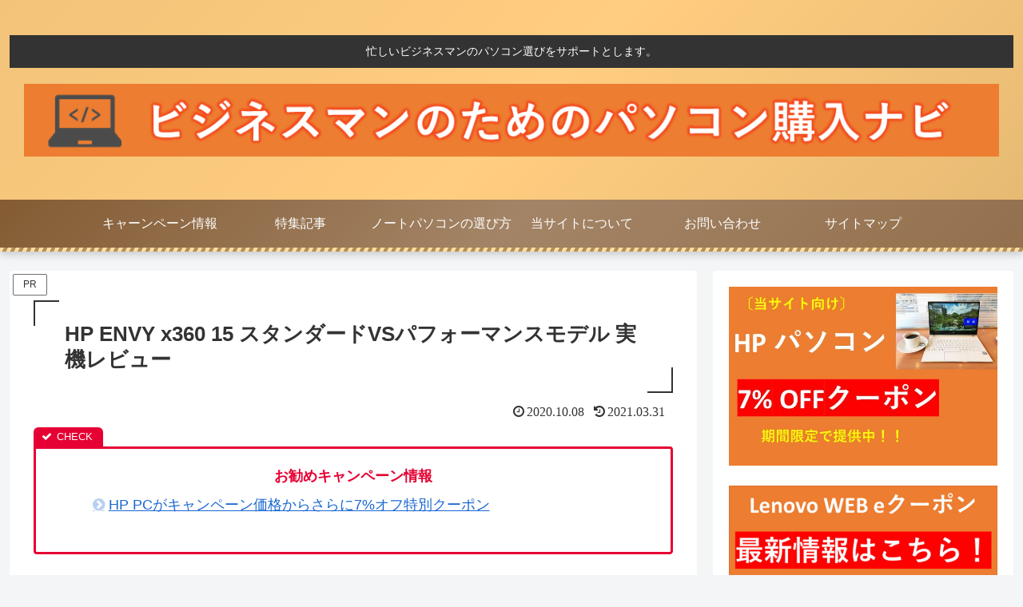

--- FILE ---
content_type: text/html; charset=utf-8
request_url: https://www.google.com/recaptcha/api2/aframe
body_size: 264
content:
<!DOCTYPE HTML><html><head><meta http-equiv="content-type" content="text/html; charset=UTF-8"></head><body><script nonce="a6htGQaosXcthux_tJsK8w">/** Anti-fraud and anti-abuse applications only. See google.com/recaptcha */ try{var clients={'sodar':'https://pagead2.googlesyndication.com/pagead/sodar?'};window.addEventListener("message",function(a){try{if(a.source===window.parent){var b=JSON.parse(a.data);var c=clients[b['id']];if(c){var d=document.createElement('img');d.src=c+b['params']+'&rc='+(localStorage.getItem("rc::a")?sessionStorage.getItem("rc::b"):"");window.document.body.appendChild(d);sessionStorage.setItem("rc::e",parseInt(sessionStorage.getItem("rc::e")||0)+1);localStorage.setItem("rc::h",'1769059728686');}}}catch(b){}});window.parent.postMessage("_grecaptcha_ready", "*");}catch(b){}</script></body></html>

--- FILE ---
content_type: application/javascript
request_url: https://ad.jp.ap.valuecommerce.com/servlet/jsbanner?sid=3218157&pid=886897345
body_size: 954
content:
if(typeof(__vc_paramstr) === "undefined"){__vc_paramstr = "";}if(!__vc_paramstr && location.ancestorOrigins){__vc_dlist = location.ancestorOrigins;__vc_srcurl = "&_su="+encodeURIComponent(document.URL);__vc_dlarr = [];__vc_paramstr = "";for ( var i=0, l=__vc_dlist.length; l>i; i++ ) {__vc_dlarr.push(__vc_dlist[i]);}__vc_paramstr = "&_su="+encodeURIComponent(document.URL);if (__vc_dlarr.length){__vc_paramstr = __vc_paramstr + "&_dl=" + encodeURIComponent(__vc_dlarr.join(','));}}document.write("<A TARGET='_top' HREF='//ck.jp.ap.valuecommerce.com/servlet/referral?va=2856878&sid=3218157&pid=886897345&vcid=eWEZUygCzdaAtj38P4b73xvMHZ1DAEFMXLqNijsmAlWy8BDSEaHz5Za6R9xtPji3Q_KorotRl-hEz6dlAUIYWg&vcpub=0.285301"+__vc_paramstr+"' rel='nofollow'><IMG BORDER=0 SRC='//i.imgvc.com/vc/images/00/2b/97/ae.jpeg'></A>");

--- FILE ---
content_type: application/javascript
request_url: https://ad.jp.ap.valuecommerce.com/servlet/jsbanner?sid=3218157&pid=887444351
body_size: 954
content:
if(typeof(__vc_paramstr) === "undefined"){__vc_paramstr = "";}if(!__vc_paramstr && location.ancestorOrigins){__vc_dlist = location.ancestorOrigins;__vc_srcurl = "&_su="+encodeURIComponent(document.URL);__vc_dlarr = [];__vc_paramstr = "";for ( var i=0, l=__vc_dlist.length; l>i; i++ ) {__vc_dlarr.push(__vc_dlist[i]);}__vc_paramstr = "&_su="+encodeURIComponent(document.URL);if (__vc_dlarr.length){__vc_paramstr = __vc_paramstr + "&_dl=" + encodeURIComponent(__vc_dlarr.join(','));}}document.write("<A TARGET='_top' HREF='//ck.jp.ap.valuecommerce.com/servlet/referral?va=2870891&sid=3218157&pid=887444351&vcid=5y6opsrSUVTLo88vWzZn2TUJcJw-XsYHourzR4ShVW39wPwMWRQgCDu3Kj99izWKEtyxOG8WK1RJhiPBgkcmcg&vcpub=0.285239"+__vc_paramstr+"' rel='nofollow'><IMG BORDER=0 SRC='//i.imgvc.com/vc/images/00/2b/ce/6b.jpeg'></A>");